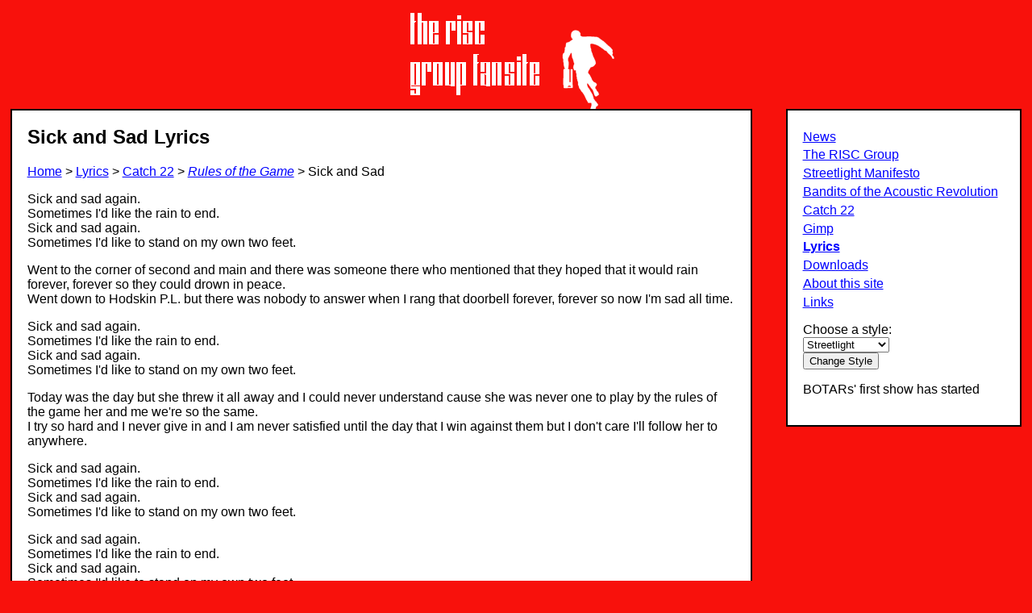

--- FILE ---
content_type: text/html; charset=US-ASCII
request_url: http://risc.perix.co.uk/lyrics/c22/rotg/03/
body_size: 1744
content:
<!DOCTYPE html PUBLIC "-//W3C//DTD HTML 4.01//EN"
   "http://www.w3.org/TR/html4/strict.dtd">
<html lang="en" dir="ltr">
<head>
<title>Sick and Sad Lyrics | RISC Group Fansite</title>
<meta http-equiv="Content-Type" content="text/html; charset=US-ASCII">
<meta name="Author" content="Ian David Moody">
<meta name="Description" content="Lyrics for Sick and Sad by Catch 22">
<meta name="Keywords" content="Sick and Sad, lyrics, Catch 22, Rules of the Game">
<link rel="stylesheet" type="text/css" media="screen" href="/css/layout.css">
<link rel="stylesheet" type="text/css" media="screen" title="User Defined Style" href="/css/sm.css">
<link rel="author" href="/about/staff/ian_moody/" title="Ian Moody">
<link rel="copyright" href="/about/copyright/" title="Copyright Statement">
<link rel="license" href="http://creativecommons.org/licenses/by-nc/2.5/" title="Writing Licence">
<link rel="feedback" href="/about/contact/" title="Contact Form">
<link rel="home" href="/" title="RISC Group Fansite home">
<link rel="top" href="/" title="RISC Group Fansite home">
<script type="text/javascript" src="/js/library.js"></script>
<script type="text/javascript" src="/js/countdown.js"></script>
<script type="text/javascript" src="/js/js.js"></script>
<script type="text/javascript" src="/js/ie.js"></script>
</head>

<body>
<div id="header">
<h1><a href="/"><img src="/images/style/smlogo.png" width="300" height="125" alt="The RISC Group Fansite"></a></h1>
</div>
<div id="menu">
<ul id="nav">
<li id="skipnav"><a href="#body">Skip Navigation</a></li>
<li id="news-menu-link"><a href="/">News</a></li>
<li id="risc-menu-link"><a href="/risc/">The RISC Group</a></li>
<li id="sm-menu-link"><a href="/sm/">Streetlight Manifesto</a></li>
<li id="botar-menu-link"><a href="/botar/">Bandits of the Acoustic Revolution</a></li>
<li id="c22-menu-link"><a href="/c22/">Catch 22</a></li>
<li id="gimp-menu-link"><a href="/gimp/">Gimp</a></li>
<li id="lyrics-menu-link" class="currentpage"><a href="/lyrics/">Lyrics</a></li>
<li id="downloads-menu-link"><a href="/downloads/">Downloads</a></li>
<li id="about-menu-link"><a href="/about/">About this site</a></li>
<li id="links-menu-link"><a href="/links/">Links</a></li>
</ul>
<form name="styleswitch" id="styleswitch" action="/switcher.php" method="post">
<div>
<label for="style">Choose a style:</label><br>
<select name="style" id="style">
<option value="acta">A Call to Arms</option>
<option value="botar">BOTAR</option>
<option value="c22">Catch 22</option>
<option value="sm" selected="selected">Streetlight</option>
<option value="tohkay">Toh Kay</option>
</select><br>
<input type="submit" value="Change Style">
</div>
</form>
<p class="countdown extra-type-2">
<span class="countdown-object">BOTARs' first show</span>
<span class="countdown-extra">will start on</span>
<span class="countdown-date" title="2018/01/13 20:00:00 -0500">13th January 2018 at 20:00</span>
</p>
</div>
<div id="body">
<h2>Sick and Sad Lyrics</h2>
<p class="navdepth"><a href="/">Home</a> &gt; <a href="/lyrics/">Lyrics</a> &gt; <a href="/lyrics/c22/">Catch 22</a> &gt; <a class="album" href="/lyrics/c22/rotg/">Rules of the Game</a> &gt; Sick and Sad</p>
<p>Sick and sad again.<br>
Sometimes I'd like the rain to end.<br>
Sick and sad again.<br>
Sometimes I'd like to stand on my own two feet.</p>

<p>Went to the corner of second and main and there was someone there who mentioned that they hoped that it would rain forever, forever so they could drown in peace.<br>
Went down to Hodskin P.L. but there was nobody to answer when I rang that doorbell forever, forever so now I'm sad all time.</p>

<p>Sick and sad again.<br>
Sometimes I'd like the rain to end.<br>
Sick and sad again.<br>
Sometimes I'd like to stand on my own two feet.</p>

<p>Today was the day but she threw it all away and I could never understand cause she was never one to play by the rules of the game her and me we're so the same.<br>
I try so hard and I never give in and I am never satisfied until the day that I win against them but I don't care I'll follow her to anywhere.</p>

<p>Sick and sad again.<br>
Sometimes I'd like the rain to end.<br>
Sick and sad again.<br>
Sometimes I'd like to stand on my own two feet.</p>

<p>Sick and sad again.<br>
Sometimes I'd like the rain to end.<br>
Sick and sad again.<br>
Sometimes I'd like to stand on my own two feet.</p>

<p>Sick and sad again.<br>
Sometimes I'd like the rain to end.<br>
Sick and sad again.<br>
Sometimes I'd like to stand on my own two feet.<br>
Sometimes I'd like to stand on my own two feet.</p>
</div>
<div id="footer">
<ul id="footernav">
<li id="toplink"><a href="#header">Back to top</a></li>
<li><a href="/">News</a></li>
<li><a href="/risc/">The RISC Group</a></li>
<li><a href="/sm/">Streetlight Manifesto</a></li>
<li><a href="/botar/">Bandits of the Acoustic Revolution</a></li>
<li><a href="/c22/">Catch 22</a></li>
<li><a href="/gimp/">Gimp</a></li>
<li class="currentpage"><a href="/lyrics/">Lyrics</a></li>
<li><a href="/downloads/">Downloads</a></li>
<li><a href="/about/">About this site</a></li>
<li><a href="/links/">Links</a></li>
</ul>
<ul id="siteinfonav">
<li><a href="/about/copyright/">Copyright</a></li>
<li><a href="/about/contact/">Contact us</a></li>
</ul>
</div>
<!-- Page generated in 0.070858001708984 seconds -->
</body>
</html>

--- FILE ---
content_type: text/css
request_url: http://risc.perix.co.uk/css/layout.css
body_size: 1627
content:
body {
font-family: Helvetica, Arial, sans-serif;
margin: 10px 1%;
padding: 0;
}

h1 img {
display: block;
}

h2 {
margin-top: 0;
}

h3 {
text-decoration: underline;
}

h3.discography {
clear: both;
}

img {
border: 0;
}

#header {
text-align: center;
top: 0px;
}

#menu, #body, #footer, #popupbody {
border: 2px solid;
padding: 1.5%;
margin-bottom: 20px;
text-align: left;
}

#menu {
width: 20%;
float: right;
}

#nav {
margin-top: 0;
margin-left: 0;
padding: 0;
}

#nav li {
margin:  0.3em 0;
list-style: none;
}

li.currentpage {
font-weight: bold;
}

li.currentpage li {
font-weight: normal;
}

#skipnav {
display: none;
}

#body {
width: 70%;
float: left;
position: relative;
}

#news {
width: 65%;
float: left;
}

div.newsnav {
display: block;
text-align: center;
height: 30px;
}

div.newsprev {
float: left;
}

div.newsnext {
float: right;
}

div.post {
clear: both;
padding: 1%;
margin-bottom: 1em;
border: 2px solid;
}

div.category-site {
border-color: #fff;
}

div.category-risc-store {
background-image: url("/images/newscat/store.png");
background-position: bottom right;
background-repeat: no-repeat;
border-color: #000;
}

div.category-risc {
background-image: url("/images/newscat/risc.png");
background-position: bottom right;
background-repeat: no-repeat;
border-color: #a6a6a6;
}

div.category-pentimento {
background-image: url("/images/newscat/pentimento.png");
background-position: bottom right;
background-repeat: no-repeat;
border-color: #d3c49d;
}

div.category-dan-potthast {
background-image: url("/images/newscat/potthast.png");
background-position: bottom right;
background-repeat: no-repeat;
}

div.category-the-stitch-up {
background-image: url("/images/newscat/stitch.png");
background-position: bottom right;
background-repeat: no-repeat;
}

div.category-botar {
background-image: url("/images/newscat/botar.png");
background-position: bottom right;
background-repeat: no-repeat;
border-color:  #42371f;
}

div.category-streetlight {
background-image: url("/images/newscat/streetlight.png");
background-position: bottom right;
background-repeat: no-repeat;
border-color: #f8110c;
}

div.category-catch {
background-image: url("/images/newscat/catch.png");
background-position: bottom right;
background-repeat: no-repeat;
border-color: #000;
}

div.post h3 {
margin-top: 0;
}

div.postinfo {
font-size: 0.8em;
text-align: right;
}

p.postmetadata {
clear: both;
font-size: 0.8em;
margin-right: 55px;
}

div.entry, div.entrytext {
clear: both;
overflow: auto;
}

#newssidebar {
width: 30%;
float: right;
}

#searchform label {
display: none;
}

#searchform #s {
width: 99%;
}

#newssidebar ul {
margin: 0.5em;
padding: 0.5em;
}

#newsfooter {
clear: both;
font-size: 0.6em;
text-align: center;
}

table.tour {
margin: 1em 0;
text-align: center;
border-spacing: 0;
width: 100%;
border-collapse: collapse;
}

table.tour + table.tour caption {
margin-top: 2em;
}

table.tour thead, table.tour tfoot {
font-weight: bold;
}

table.tour caption {
font-size: 0.9em;
font-weight: bold;
}

table.tour th, table.tour td {
font-size: 0.75em;
border-bottom: 1px solid #000;
}

table.tour thead tr.col-names th {
border-top: 1px solid #000;
}

table.tour th.date {
width: 15%;
}

table.tour thead tr.col-names th.country, table.tour th.flag {
width: 10%;
}

table.tour th.region, table.tour th.state, table.tour th.country {
width: 25%;
}

table.tour th.city, table.tour th.eucity {
width: 25%;
}

table.tour th.venue {
width: 25%;
}

blockquote {
margin: 0;
padding: 0;
background-image: url("/images/style/quote.png");
background-position: top left;
background-repeat: no-repeat;
}

blockquote div {
min-height: 40px;
margin: 0 35px;
padding: 0 0.5em;
border-left: 2px solid #c4c4c4;
}

ul.login {
list-style: none;
margin: 0;
padding: 0;
}

ul.login li {
display: inline;
margin-left: 1em;
}

.album, blockquote {
font-style: italic;
}

blockquote .editor {
font-style: normal;
}

#commentform textarea, #message {
width: 99%;
}

p.error {
background-color: inherit;
color: #f00;
font-weight: bold;
}

div.preview {
background-color: #fff;
color: #000;
padding: 2px;
border: 3px solid;
}

div.preview p {
margin: 0;
padding: 0;
}

span.tooltip {
border-bottom: 2px dotted #000;
}

.biophoto, .logo, .albumcover, .cover, .newsmain {
margin-bottom: 1em;
margin-left: 1em;
float: right;
clear: right;
}

#footer {
text-align: center;
clear: both;
margin-left: auto;
margin-right: auto;
width: 75%;
}

#footernav, #siteinfonav {
margin: 0;
padding: 0;
}

#footernav {
font-size: 0.75em;
margin-bottom: 1em;
}

#siteinfonav {
font-size: 0.6em;
margin-top: 0.5em;
}

#footernav li, #siteinfonav li {
margin: 0;
list-style: none;
display: inline;
}

#footernav li::after, #siteinfonav li::after {
content: "\00A0|";
}

#footernav #toplink {
display: block;
}

#footernav li:first-child::after {
content: "";
}

#footernav li:last-child::after, #siteinfonav li:last-child::after {
content: "";
}

/* Firefox Easter Egg */
html > img:last-child {
display: block !important;
width: 0px !important;
height: 0px !important;
padding: 0 28px 28px 0 !important;
}

html > img:last-child[src$="all.png"] {
background: url("/images/easter/risclogo-autoscroll_all.png") no-repeat !important;
}

html > img:last-child[src$="v.png"] {
background: url("/images/easter/risclogo-autoscroll_v.png") no-repeat !important;
}

html > img:last-child[src$="h.png"] {
background: url("/images/easter/risclogo-autoscroll_h.png") no-repeat !important;
}

--- FILE ---
content_type: text/css
request_url: http://risc.perix.co.uk/css/sm.css
body_size: 232
content:
body {
background-color: #f8110c;
color: #fff;
}

a {
text-decoration: underline;
}

a:link {
background-color: inherit;
color: #00f;
}

a:visited {
background-color: inherit;
color: #a0a;
}

a:hover, a:active, a:focus {
background-color: inherit;
color: #f8110c;
}

#menu, #body, #footer, #popupbody {
background-color: #fff;
color: #000;
}

h1 {
margin: 0 auto;
width: 300px
}

h1 a:link, h1 a:visited, h1 a:hover, h1 a:active, h1 a:focus {
background-color: inherit;
color: #fff;
}

--- FILE ---
content_type: text/javascript
request_url: http://risc.perix.co.uk/js/library.js
body_size: 808
content:
function debug(aMsg) {
	setTimeout(function() { throw new Error("[debug] " + aMsg); }, 0);
}

var eventListener = {
	add: function(aNode, aEvent, aFunction, aCapture) {
		if (aNode.addEventListener)
			aNode.addEventListener(aEvent, aFunction, aCapture);
		else if (aNode.attachEvent)
			aNode.attachEvent('on'+aEvent, aFunction);
	},

	remove: function(aNode, aEvent, aFunction, aCapture) {
		if (aNode.removeEventListener)
			aNode.removeEventListener(aEvent, aFunction, aCapture);
		else if (aNode.detachEvent)
			aNode.detachEvent('on'+aEvent, aFunction);
	},

	replaceF: function(aNode, aEvent, aOldFunction, aNewFunction, aCapture) {
		if (aNode.removeEventListener) {
			aNode.removeEventListener(aEvent, aOldFunction, aCapture);
			aNode.addEventListener(aEvent, aNewFunction, aCapture);
		}
		else if (aNode.detachEvent) {
			aNode.detachEvent('on'+aEvent, aOldFunction);
			aNode.attachEvent('on'+aEvent, aNewFunction);
		}
	}
}

var elementClass = new function() {
	function classRegExp(aClass) {
		return new RegExp('(^\\s*|\\s+)'+aClass+'(\\s+|\\s*$)');
	}
	return {
		add: function(aNode, aClass) {
			if (aNode.className != '')
				aNode.className += ' '+aClass;
			else
				aNode.className = aClass;
		},
		
		remove: function(aNode, aClass) {
			var c = classRegExp(aClass);
			while (c.test(aNode.className))
				aNode.className = aNode.className.replace(c, ' ');
		},
		
		has: function(aNode, aClass) {
			var c = classRegExp(aClass);
			return (c.test(aNode.className))? true : false;
		},
		
		replace: function(aNode, aOldClass, aNewClass) {
			var c = classRegExp(aOldClass);
			if (c.test(aNode.className)) {
				this.remove(aNode, aOldClass);
				this.add(aNode, aNewClass);
			}
		},
		
		get: function(aClass, aNode, aTag) {
			var node = aNode || document,
			tag = aTag || '*',
			rawElements = node.getElementsByTagName(tag),
			elements = new Array();
			for(var i = 0, rawCount = rawElements.length; i < rawCount; i++) {
				var classAttr = rawElements[i].className,
				classes = classAttr.split(/\s+/);
				for (var j = 0, classesL = classes.length; j < classesL; j++) {
					if (classes[j] == aClass)
						elements.push(rawElements[i]);
				}
			}
			return elements;
		}
	};
}

function emptyElement(aNode) {
	while (aNode.hasChildNodes())
		aNode.removeChild(aNode.firstChild);
}

--- FILE ---
content_type: text/javascript
request_url: http://risc.perix.co.uk/js/ie.js
body_size: 208
content:
function ieQuote() {
	if (document.all) {
		var q = document.getElementsByTagName('q');
		for (i in q) {
			q[i].innerHTML = '"'+q[i].innerHTML+'"'
		}
	}
}

eventListener.add(window, 'load', ieQuote, false);

--- FILE ---
content_type: text/javascript
request_url: http://risc.perix.co.uk/js/countdown.js
body_size: 1272
content:
/*
Documentation:

HTML:
<p class="countdown">
<span class="countdown-object"></span>
<span class="countdown-extra">will be released on</span>
<span class="countdown-date" title="[UTC DATETIME in YYYY/MM/DD [OPTIONAL]hh:mm:ss +0000[/OPTIONAL] format]">[LOCAL DATE]</span>
[OPTIONAL]<span class="countdown-location">[LOCATION]</span>[/OPTIONAL]
</p>
*/

var countdown = {
	start: function() {
		var els, elCnt, i, date, ext, extStr, extTxt, dateEl, tmpTxt;
		for(els = elementClass.get('countdown'), elCnt = els.length, i = 0; i < elCnt; i++) {
			date = elementClass.get('countdown-date', els[i])[0].getAttribute('title');
			ext = elementClass.get('countdown-extra', els[i])[0];
			extStr = (els[i].className.match(/extra-type-(\d)+/))?
				countdown.strings[els[i].className.match(/extra-type-(\d)+/)[1]][0] :
				extStr = countdown.strings[0][0];
			extTxt = document.createTextNode(extStr);
			ext.replaceChild(extTxt, ext.firstChild);
			dateEl = elementClass.get('countdown-date', els[i])[0];
			els[i].insertBefore(dateEl, els[i].firstChild);
			tmpTxt = document.createTextNode('? until ');
			emptyElement(dateEl);
			dateEl.appendChild(tmpTxt);
			countdown.run(els[i], date);
		}
	},

	run: function(aEl, aDate) {
		var today = new Date(),
		todayMs = today.getTime(),
		releaseMs = Date.parse(aDate);
		/*BEGIN TEST
		var release = new Date();
		release.setTime(releaseMs);
		debug('This month: '+today.getUTCMonth()+'Release month: '+release.getUTCMonth());
		//END TEST*/
		if (releaseMs <= todayMs) {
			var releasedStr, releasedTxt, location,
			objectEl = elementClass.get('countdown-object', aEl)[0];
			releasedStr = (aEl.className.match(/extra-type-(\d)+/))?
				countdown.strings[aEl.className.match(/extra-type-(\d)+/)[1]][1] :
				releasedStr = countdown.strings[0][1];
			releasedTxt = document.createTextNode(releasedStr);
			if (elementClass.get('countdown-location', aEl)[0])
				location = elementClass.get('countdown-location', aEl)[0];
			emptyElement(aEl);
			aEl.appendChild(objectEl);
			aEl.appendChild(releasedTxt);
			if (location)
				aEl.appendChild(location);
		}
		else {
			var remain = releaseMs - todayMs,
			rWks = Math.floor(remain/604800000);
			remain -= rWks*604800000;
			var rDys = Math.floor(remain/86400000);
			remain -= rDys*86400000;
			var rHrs = Math.floor(remain/3600000);
			remain -= rHrs*3600000;
			var rMins = Math.floor(remain/60000);
			remain -= rMins*60000;
			var rSecs = Math.floor(remain/1000),
			rHrs = this.normalise(rHrs),
			rMins = this.normalise(rMins),
			rSecs = this.normalise(rSecs),
			wTxt = (rWks > 1)?
				rWks+' weeks, ' :
				((rWks == 1)?
					rWks+' week, ' :
					''),
			dTxt = (rDys > 1)?
				rDys+' days, ' :
				((rDys == 1)?
					rDys+' day, ' :
					''),
			remainTxt = document.createTextNode(wTxt+dTxt+rHrs+':'+rMins+':'+rSecs+' until '),
			dateEl = elementClass.get('countdown-date', aEl)[0];
			dateEl.replaceChild(remainTxt, dateEl.firstChild);
			setTimeout(function() { countdown.run(aEl, aDate); }, 500);
		}
	},

	normalise: function(aNum) {
		return (aNum < 10)? '0' + aNum : aNum;
	},
	
	strings: Array(
		Array(' is released ', ' has been released '),
		Array(' returns ', ' has returned '),
		Array(' starts ', ' has started '),
		Array(' ends ', ' has ended '),
		Array(' launches ', ' has launched ')
	)
}

eventListener.add(window, 'load', countdown.start, false);

--- FILE ---
content_type: text/javascript
request_url: http://risc.perix.co.uk/js/js.js
body_size: 825
content:
var styleSwitcher = {
	add: function() {
		if (document.getElementById('styleswitch')) {
			var form = document.getElementById('styleswitch');
			eventListener.add(form, 'submit', function(e) { styleSwitcher.change(e) }, false);
		}
	},
	
	change: function(evt) {
		var link,
		title = 'The RISC Group Fansite',
		style = document.getElementById('style').value,
		links = document.getElementsByTagName('link'),
		date = new Date();
		date.setDate(date.getDate() + 365);
		document.cookie = 'style='+style+'; expires='+date.toGMTString()+'; path=/';
		if (document.cookie.indexOf('style='+style) == -1)
			return;
		if (document.all) // IE is shit
			evt.returnValue = false;
		else {
			evt.preventDefault();
			evt.stopPropagation();
		}
		for(i = 0, j = links.length; i < j; i++) {
			if(links[i].getAttribute('title') == 'User Defined Style') {
				link = links[i]
				continue;
			}
		}
		var header =
			(document.getElementsByTagName('h1')[0].firstChild.nodeName == 'A')?
			document.getElementsByTagName('h1')[0].firstChild :
			document.getElementsByTagName('h1')[0];
		if(style == 'sm' || style == 'botar') {
			switch (style) {
				case 'sm':
					var logo = 'smlogo.png';
					break;
				case 'botar':
					var logo = 'botarlogo.jpg';
					break;
			}
			if(header.firstChild.nodeName == '#text') {
				var img = document.createElement('img');
				img.setAttribute('src', '/images/style/'+logo);
				img.setAttribute('width', '300');
				img.setAttribute('height', '125');
				img.setAttribute('alt', title);
				header.replaceChild(img, header.firstChild);
			}
			else if(header.firstChild.nodeName == 'IMG') {
				header.firstChild.setAttribute('src', '/images/style/'+logo);
			}
		}
		else if(header.firstChild.nodeName == 'IMG') {
			var text = document.createTextNode(title);
			header.replaceChild(text, header.firstChild);
		}
		link.setAttribute('href', '/css/'+style+'.css');
	}
}

eventListener.add(window, 'load', styleSwitcher.add, false);